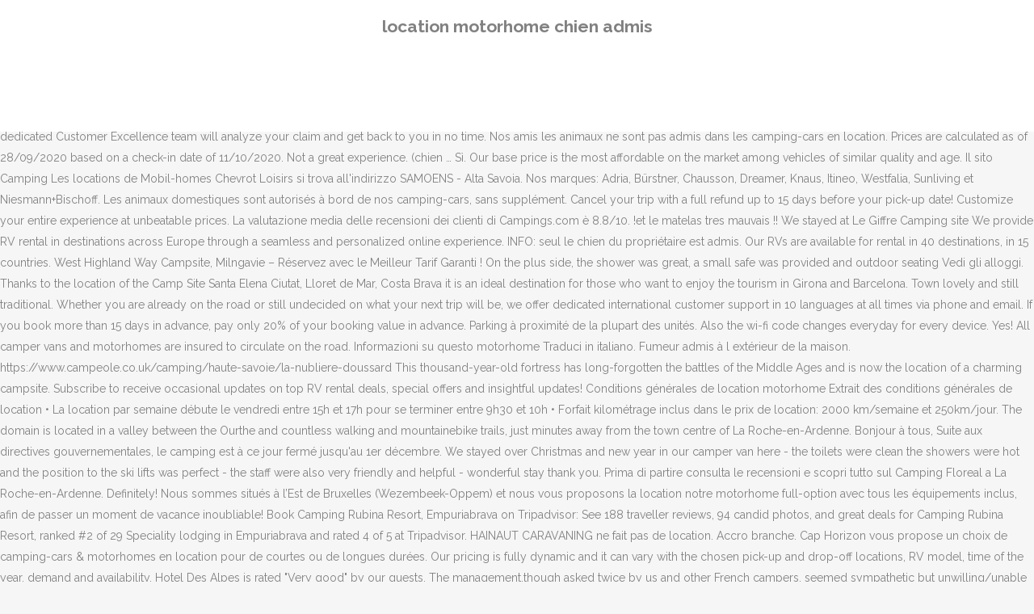

--- FILE ---
content_type: text/html
request_url: https://denigma.be/6ihmba/953721-location-motorhome-chien-admis
body_size: 9675
content:
<!DOCTYPE html>
<html lang="fr"><head>
<meta charset="utf-8"/>
<title>location motorhome chien admis</title>
<meta content="width=device-width,initial-scale=1,user-scalable=no" name="viewport"/>
<link href="//fonts.googleapis.com/css?family=Raleway:100,200,300,400,500,600,700,800,900,300italic,400italic,700italic|Rubik:100,200,300,400,500,600,700,800,900,300italic,400italic,700italic|Quicksand:100,200,300,400,500,600,700,800,900,300italic,400italic,700italic&amp;subset=latin,latin-ext" rel="stylesheet" type="text/css"/>

<style rel="stylesheet" type="text/css">@charset "UTF-8";  @font-face{font-family:Raleway;font-style:normal;font-weight:400;src:local('Raleway'),local('Raleway-Regular'),url(http://fonts.gstatic.com/s/raleway/v14/1Ptug8zYS_SKggPNyCMISg.ttf) format('truetype')}@font-face{font-family:Raleway;font-style:normal;font-weight:500;src:local('Raleway Medium'),local('Raleway-Medium'),url(http://fonts.gstatic.com/s/raleway/v14/1Ptrg8zYS_SKggPNwN4rWqhPBQ.ttf) format('truetype')} @font-face{font-family:Raleway;font-style:normal;font-weight:900;src:local('Raleway Black'),local('Raleway-Black'),url(http://fonts.gstatic.com/s/raleway/v14/1Ptrg8zYS_SKggPNwK4vWqhPBQ.ttf) format('truetype')}.has-drop-cap:not(:focus):first-letter{float:left;font-size:8.4em;line-height:.68;font-weight:100;margin:.05em .1em 0 0;text-transform:uppercase;font-style:normal} .clearfix:after{clear:both}a{color:#303030}.clearfix:after,.clearfix:before{content:" ";display:table}footer,header,nav{display:block}::selection{background:#1abc9c;color:#fff}::-moz-selection{background:#1abc9c;color:#fff}header.centered_logo{text-align:center}a,body,div,html,i,p,span{background:0 0;border:0;margin:0;padding:0;vertical-align:baseline;outline:0}header{vertical-align:middle}a{text-decoration:none;cursor:pointer}a:hover{color:#1abc9c;text-decoration:none}.wrapper,body{background-color:#f6f6f6}html{height:100%;margin:0!important;-webkit-transition:all 1.3s ease-out;-moz-transition:all 1.3s ease-out;-o-transition:all 1.3s ease-out;-ms-transition:all 1.3s ease-out;transition:all 1.3s ease-out}body{font-family:Raleway,sans-serif;font-size:14px;line-height:26px;color:#818181;font-weight:400;overflow-y:scroll;overflow-x:hidden!important;-webkit-font-smoothing:antialiased}.wrapper{position:relative;z-index:1000;-webkit-transition:left .33s cubic-bezier(.694,.0482,.335,1);-moz-transition:left .33s cubic-bezier(.694,.0482,.335,1);-o-transition:left .33s cubic-bezier(.694,.0482,.335,1);-ms-transition:left .33s cubic-bezier(.694,.0482,.335,1);transition:left .33s cubic-bezier(.694,.0482,.335,1);left:0}.wrapper_inner{width:100%;overflow:hidden}header{width:100%;display:inline-block;margin:0;position:relative;z-index:110;-webkit-backface-visibility:hidden}header .header_inner_left{position:absolute;left:45px;top:0}header .container_inner .header_inner_left{position:absolute;left:0;top:0}.header_bottom,.q_logo{position:relative}header.menu_position_left .header_inner_left{z-index:101}.header_inner_right{float:right;position:relative;z-index:110}.header_bottom{padding:0 45px;background-color:#fff;-webkit-transition:all .2s ease 0s;-moz-transition:all .2s ease 0s;-o-transition:all .2s ease 0s;transition:all .2s ease 0s}.logo_wrapper{height:100px;float:left}.q_logo{top:50%;left:0}header.fixed{-webkit-transition:left .33s cubic-bezier(.694,.0482,.335,1);-moz-transition:left .33s cubic-bezier(.694,.0482,.335,1);-o-transition:left .33s cubic-bezier(.694,.0482,.335,1);-ms-transition:left .33s cubic-bezier(.694,.0482,.335,1);transition:left .33s cubic-bezier(.694,.0482,.335,1);width:100%;position:fixed;z-index:110;top:0;left:0}header.centered_logo .header_inner_left{float:none;position:relative;display:block;margin:20px 0 10px;left:0}header.centered_logo .header_inner_right{display:inline-block;vertical-align:middle}header.centered_logo .logo_wrapper{float:none;height:auto!important}header.centered_logo .q_logo{top:0}header.centered_logo .header_inner_right{float:none;position:relative}header.centered_logo nav.main_menu,header.centered_logo nav.main_menu.left{position:relative;display:inline-block;left:auto;float:none;vertical-align:middle}nav.main_menu{position:absolute;left:50%;z-index:100;text-align:left}nav.main_menu.left{position:relative;left:auto;float:left;z-index:101}nav.mobile_menu{background-color:#fff}nav.mobile_menu{display:none;width:100%;position:relative}nav.mobile_menu{float:left;top:0;text-align:left;overflow:hidden;z-index:100}.side_menu_button_wrapper{display:table}.side_menu_button{cursor:pointer;display:table-cell;vertical-align:middle;height:100px}.content{background-color:#f6f6f6}.container,.content{z-index:100;position:relative}.content{margin-top:0}.container{padding:0;width:100%}.container_inner{width:1100px;margin:0 auto}.header_bottom .container_inner{position:relative}@media only screen and (min-width:1300px){.qode_grid_1200 .container_inner{width:1200px}}.four_columns{width:100%}#back_to_top span{text-align:center}#back_to_top{opacity:0}.footer_bottom{text-align:center}.footer_top_holder,footer{display:block}footer{width:100%;margin:0 auto;z-index:100;position:relative}footer .container_inner{position:relative}.footer_top_holder{background-color:#262626;position:relative}.footer_top{padding:20px 0 20px}.footer_top.footer_top_full{padding:48px 24px}.footer_bottom_holder{display:block;background-color:#1b1b1b}.footer_bottom{display:table-cell;font-size:12px;line-height:22px;height:53px;width:1%;vertical-align:middle}.footer_bottom p{margin:0}#back_to_top{color:#cdcdcd;height:auto;position:fixed;bottom:65px;margin:0;z-index:10000;-webkit-transition:all .3s ease 0s;-moz-transition:all .3s ease 0s;-o-transition:all .3s ease 0s;transition:all .3s ease 0s;right:25px;visibility:hidden;-webkit-backface-visibility:hidden}#back_to_top>span{width:52px;height:52px;line-height:52px;text-decoration:none;-o-border-radius:52px;-moz-border-radius:52px;-webkit-border-radius:52px;border-radius:52px;-webkit-transition:all .2s ease 0s;-moz-transition:all .2s ease 0s;-o-transition:all .2s ease 0s;border:2px solid #e8e8e8;background:0 0}#back_to_top span i{-webkit-transition:color .2s ease 0s;-moz-transition:color .2s ease 0s;-o-transition:color .2s ease 0s}#back_to_top span i{font-size:22px;color:#b0b0b0;line-height:52px}#back_to_top:hover>span{background-color:#e8e8e8}.header_top_bottom_holder{position:relative}:-moz-placeholder,:-ms-input-placeholder,::-moz-placeholder,::-webkit-input-placeholder{color:#959595;margin:10px 0 0}.side_menu_button{position:relative}.blog_holder.masonry_gallery article .post_info a:not(:hover){color:#fff}.blog_holder.blog_gallery article .post_info a:not(:hover){color:#fff}.blog_compound article .post_meta .blog_like a:not(:hover),.blog_compound article .post_meta .blog_share a:not(:hover),.blog_compound article .post_meta .post_comments:not(:hover){color:#7f7f7f}.blog_holder.blog_pinterest article .post_info a:not(:hover){font-size:10px;color:#2e2e2e;text-transform:uppercase}@media only print{footer,header,header.page_header{display:none!important}.container_inner{max-width:80%}.wrapper,body,html{padding-top:0!important;margin-top:0!important;top:0!important}}@media only screen and (max-width:1200px){.container_inner{width:950px}}@media only screen and (min-width:1000px) and (max-width:1200px){.header_bottom .container_inner{width:100%}}@media only screen and (max-width:1000px){.container_inner{width:768px}.header_inner_left,header{position:relative!important;left:0!important;margin-bottom:0}.content{margin-bottom:0!important}header{top:0!important;margin-top:0!important;display:block}.header_bottom{background-color:#fff!important}header.centered_logo .header_inner_left{margin:0}header.centered_logo .header_inner_right{float:right}header.centered_logo .logo_wrapper{height:100px!important}.logo_wrapper{position:absolute}.main_menu{display:none!important}nav.mobile_menu{display:block}.logo_wrapper{display:table}.logo_wrapper{height:100px!important;left:50%}.q_logo{display:table-cell;position:relative;top:auto;vertical-align:middle}.side_menu_button{height:100px!important}.content{margin-top:0!important}}@media only screen and (max-width:768px){.container_inner{width:600px}}@media only screen and (max-width:600px){.container_inner{width:420px}}@media only screen and (max-width:480px){.container_inner{width:300px}.header_bottom,footer .container_inner{padding:0 25px}.header_bottom .container_inner,footer .container_inner{width:auto}.footer_bottom{line-height:35px;height:auto}}@media only screen and (max-width:420px){.header_bottom,footer .container_inner{padding:0 15px}}@media only screen and (max-width:350px){.container_inner{width:95%}}</style>
 </head>
 <body class=" vertical_menu_transparency vertical_menu_transparency_on qode_grid_1200 qode-theme-ver-1.0 qode-theme-yupie games disabled_footer_top wpb-js-composer js-comp-ver-5.6 vc_responsive" itemscope="" itemtype="http://schema.org/WebPage">
<div class="wrapper">
<div class="wrapper_inner">
<header class=" centered_logo scroll_header_top_area dark fixed scrolled_not_transparent header_style_on_scroll menu_position_left page_header">
<div class="header_inner clearfix">
<div class="header_top_bottom_holder">
<div class="header_bottom clearfix" style="">
<div class="container">
<div class="container_inner clearfix">
<div class="header_inner_left">
<div class="logo_wrapper">
<div class="q_logo">
<h2>location motorhome chien admis</h2>
</div>
</div> </div>
<nav class="main_menu drop_down left">
</nav>
<div class="header_inner_right">
<div class="side_menu_button_wrapper right">
<div class="side_menu_button">
</div>
</div>
</div>
<nav class="mobile_menu">
</nav> </div>
</div>
</div>
</div>
</div>
</header> <a href="#" id="back_to_top">
<span class="fa-stack">
<i class="qode_icon_font_awesome fa fa-arrow-up "></i> </span>
</a>
<div class="content ">
<div class="content_inner ">
j'aurai aimé 23 h au lieu de 22h, In a high-end town like Samoens, camping Le Giffre is the only choice for campers and as a result the 'people have to come here anyway'-mentality clearly shows. Chiens admis dans le camping (sauf chiens appartenant aux catégories 1 et 2), tenus en laisse avec carnet de vaccination. Evadez-vous tout en restant chez vous ! La piscine (accès gratuit pour les résidents du camping) ... Caravan & Motorhome Club certificated location [2772] Camping and Caravanning Club site [105] Camping and Caravanning Club certificated site [1715] Small and Friendly style campsite [2606] proximité télécabine et village Jardin privatif , chiens admis. All-In Motorhome. Regalatevi una vacanza diversa dal solito in un ambiente naturale e rilassante: prenotate ora la casa mobile perfetta per la vostra famiglia. Prêt de barbecue (sous réserve de disponibilité), I commenti sono scritti dai nostri ospiti dopo il loro soggiorno in hotel: Camping Les locations de Mobil-homes Chevrot Loisirs. Quali sono le attività vicine a Camping Les locations de Mobil-homes Chevrot Loisirs ? Communicate your finding via email to reservations@indiecampers.com, and our dedicated Customer Excellence team will analyze your claim and get back to you in no time. Nos amis les animaux ne sont pas admis dans les camping-cars en location. Prices are calculated as of 28/09/2020 based on a check-in date of 11/10/2020. Not a great experience. (chien … Sì. Our base price is the most affordable on the market among vehicles of similar quality and age. Il sito Camping Les locations de Mobil-homes Chevrot Loisirs si trova all'indirizzo SAMOENS - Alta Savoia. Nos marques: Adria, Bürstner, Chausson, Dreamer, Knaus, Itineo, Westfalia, Sunliving et Niesmann+Bischoff. Les animaux domestiques sont autorisés à bord de nos camping-cars, sans supplément. Cancel your trip with a full refund up to 15 days before your pick-up date! Customize your entire experience at unbeatable prices. La valutazione media delle recensioni dei clienti di Campings.com è 8.8/10. !et le matelas tres mauvais !! We stayed at Le Giffre Camping site  We provide RV rental in destinations across Europe through a seamless and personalized online experience. INFO: seul le chien du propriétaire est admis. Our RVs are available for rental in 40 destinations, in 15 countries. West Highland Way Campsite, Milngavie – Réservez avec le Meilleur Tarif Garanti ! On the plus side, the shower was great, a small safe was provided and outdoor seating  Vedi gli alloggi. Thanks to the location of the Camp Site Santa Elena Ciutat, Lloret de Mar, Costa Brava it is an ideal destination for those who want to enjoy the tourism in Girona and Barcelona. Town lovely and still traditional. Whether you are already on the road or still undecided on what your next trip will be, we offer dedicated international customer support in 10 languages at all times via phone and email. If you book more than 15 days in advance, pay only 20% of your booking value in advance. Parking à proximité de la plupart des unités. Also the wi-fi code changes everyday for every device. Yes! All camper vans and motorhomes are insured to circulate on the road. Informazioni su questo motorhome Traduci in italiano. Fumeur admis à l extérieur de la maison. https://www.campeole.co.uk/camping/haute-savoie/la-nubliere-doussard This thousand-year-old fortress has long-forgotten the battles of the Middle Ages and is now the location of a charming campsite. Subscribe to receive occasional updates on top RV rental deals, special offers and insightful updates! Conditions générales de location motorhome Extrait des conditions générales de location • La location par semaine débute le vendredi entre 15h et 17h pour se terminer entre 9h30 et 10h • Forfait kilométrage inclus dans le prix de location: 2000 km/semaine et 250km/jour. The domain is located in a valley between the Ourthe and countless walking and mountainebike trails, just minutes away from the town centre of La Roche-en-Ardenne. Bonjour à tous, Suite aux directives gouvernementales, le camping est à ce jour fermé jusqu'au 1er décembre. We stayed over Christmas and new year in our camper van here - the toilets were clean the showers were hot and the position to the ski lifts was perfect - the staff were also very friendly and helpful - wonderful stay thank you. Prima di partire consulta le recensioni e scopri tutto sul Camping Floreal a La Roche-en-Ardenne. Definitely! Nous sommes situés à l’Est de Bruxelles (Wezembeek-Oppem) et nous vous proposons la location notre motorhome full-option avec tous les équipements inclus, afin de passer un moment de vacance inoubliable! Book Camping Rubina Resort, Empuriabrava on Tripadvisor: See 188 traveller reviews, 94 candid photos, and great deals for Camping Rubina Resort, ranked #2 of 29 Speciality lodging in Empuriabrava and rated 4 of 5 at Tripadvisor. HAINAUT CARAVANING ne fait pas de location. Accro branche. Cap Horizon vous propose un choix de camping-cars & motorhomes en location pour de courtes ou de longues durées. Our pricing is fully dynamic and it can vary with the chosen pick-up and drop-off locations, RV model, time of the year, demand and availability. Hotel Des Alpes is rated &quot;Very good&quot; by our guests. The management,though asked twice by us and other French campers, seemed sympathetic but unwilling/unable to do anything about it. The management,though asked twice by us and other French campers, seemed sympathetic but unwilling/unable to do anything about it. Qual è la tariffa più bassa per un soggiorno su Camping Les locations de Mobil-homes Chevrot Loisirs ? See 476 traveller reviews, 173 candid photos, and great deals for Le Pre Galoffre, ranked #4 of 36 hotels in Nimes and rated 4 of 5 at Tripadvisor. Animaux acceptés. But make sure you've figured that out before 7 o'clock! You can rent an RV, camper vans and motorhomes with Indie Campers all around Europe! Questo campeggio è firmatario della carta CAMPING CLEAN CARE+™.  on m'avait installé dans 1 chambre a 3 lits je pouvais pas bouger avec l'echelle au milieu à  72 ans cela est honteux! Don't let your RV sit idle. We will attempt to charge the payment method 15 days before the pick-up date. Great location near the Express Bubble, staff very helpful, pitch on hard standing - all super, but completely spoiled... by the constant (7.30am - 6.30pm) howling and barking of a poor dog left all day outside the van of workers. As a result, when a kid spoils the toilet-hallway, it has spread everywhere by the next morning because no-one looks after it. Su TripAdvisor il campeggio ha ricevuto una nota da 4.0/5. Vedi gli alloggi. La tariffa più bassa per un soggiorno su Camping Les locations de Mobil-homes Chevrot Loisirs è: 290 € - CASA MOBILE 4 persone - per un soggiorno di 7 giorni, da 06/01/21 a 13/01/21. Sì, il campeggio offre il seguente intrattenimento: Campi da tennis, Campo da tennis, Piscina all'aperto non riscaldata, Serate a tema. Recreational vehicles is experiencing a boom at present... Indie Campers aims to bridge the gap between supply and current demand for safe and sustainable travel options. Accessible aux personnes en fauteuil roulant avec assistance, Chiens admis (doivent être en laisse sur le camping, à tout moment). Camping Les locations de Mobil-homes Chevrot Loisirs è dotato di : Piscina all'aperto non riscaldata. The staff puts in a below minimum effort and at 7 o'clock (when the reception already closes) the staff looks at their watches and calls it... a day. Over 2000 RVs, motorhomes and converted vans for rental across 40 locations in 15 European countries. Tutte le recensioni su Camping Floreal a La Roche-en-Ardenne sono disponibili su Camping2be. Questo campeggio vi accoglierà su una superficie di 6 ettari sulle rive del fiume Giffre, a 800 metri dal lago Aux Dames. + More. Vous êtes à la recherche d’une location de motorhome pas cher en Belgique? Remarque : Vu le grand nombre de locations en haute saison, la location d'un véhicule pour le week-end dans cette période est acceptée sous réserve des disponibilités (Les locations par semaines sont prioritaires). If you cancel your reservation less than 15 days and more than 48 hours prior to the scheduled check-in date, you can choose between a 50% refund of the amount you already paid until that date or receive a flexible travel voucher corresponding to 100% of the total amount already paid. Baptême en parapente Enjoy a 5% discount on the rental value of bookings of 14 nights or more; 10% for 21 or more nights. - Animaux acceptés (sauf chiens de catégorie 1 et 2) avec certificat médical sans supplément. Check additional information on how to use your voucher, how to cancel your booking and more on our FAQs page. We’ll even let you know about secret offers and sales when you sign up to our emails. Location. … Retour. Profitez donc d'une location de camping-car avec chien ou chat admis gratuitement. Challenger 396. Online check-in, vehicle tutorial videos and tablet verification of all necessary information minimize the need of contact between staff and clients, which is limited to a minimum of 2 metres of distancing. Des jeux pour enfants You can bring one pet on your RV road trip across all of our destinations, as long as it respects local travel and safety regulations. Camping Les locations de Mobil-homes Chevrot Loisirs offre animazioni? 45 pays 23076 emplacements de camping 187173 avis 214398 photos À découvrir dès maintenant ! On arrival the staff were friendly but not very informative, we were not told about or given our wrist bands for the pool, we were not told about the handover procedure so on the leaving day we were the first to hand over our pod at 0845 as all the slots had been allocated. . Cerca una prenotazione utilizzando il tuo numero di prenotazione e il cognome utilizzato al momento della prenotazione. to be missing which didn't make for a great start, the pod was not very clean, the pod was shown to sleep 5 but it would have been very tight and uncomfortable, the storage space was limited. Indie Campers RV was perfect for the trip, fully equipped with two double beds, camping stove, crockery, folding table and chairs. Avec WC, douche, cuisine, salon, chambre à coucher Enfants pas admis. Our RVs are available for rental in 40 destinations, in 15 countries. Puis-je voyager avec mon animal domestique ? Si impegna a mettere la prevenzione e la protezione al centro del loro sistema. Sì, uno o più alloggi accettano animali. Indie Campers has released a subscription payment model that allows digital nomads in Europe to subscribe to #VanLife on a monthly or annual basis. Find more information here:  carbon offset your road trip . The is to be found in the town of Lloret de Mar, only 500 metres away from its famous beaches, between the marine villages of Tossa de Mar and Blanes. Camping car semi-intégré, pour un couple , donc uniquement pour dormir à 2 personnes. Reach out to us! FREE cancellation, flexible payment and long-term RV rental discounts apply! Il centro della cittadina e i negozi sono a soli 700 m, facilmente accessibili dal campeggio. Visualizzare le notifiche dei clienti Le camping est situé à 200m d'une Base de Loisirs où l'on trouvera : The market is becoming more creative and of course comfortable, so this Indie Campers RV sleeps 4... Perhaps this is actually the future. Le seguenti attività sono vicine al campeggio: Accro-rami, Golf, La pesca, Lago, Sentieri escursionistici. Even if we had moved, the noise carried to the end of the site, so we stuck it out for seven days, keeping away as long as possible. Informations COVID-19. If you cancel your reservation 15 or more days prior to the scheduled pick-up date, you will be reimbursed the whole amount you paid until that date. for 6 helped. Travel more, get more! Il wifi è disponibile su Camping Les locations de Mobil-homes Chevrot Loisirs ? Modify dates, locations and vehicle model up to 48 hours before your trip. Close to the village and shops and basically next door to the Grand Massif cable car! Tutti i campeggi e i villaggi per le tue vacanze! pour toute la durée du séjour. Al campeggio du Giffre troverete tutte le infrastrutture necessarie per rendere il vostro soggiorno indimenticabile. aire gravillonnée dans propriété viticole. 1064 Route du Lac aux Dames - 74340 SAMOENS, Francia. Quali tipi di alloggio sono offerti su Camping Les locations de Mobil-homes Chevrot Loisirs ? La liberté, le confort et l'évasion à votre portée ! Perfect location for all ages. Aire De Veyrac : Motorhome stopover . If you decide to book 15 or more days before the pick-up date, only 20% of the booking value is required upon confirmation. Emportez juste votre valise et vous voilà en vacances ! Camping Floreal. Â© INDIE CAMPERS - ALL RIGHTS RESERVED 2020. If you have already booked with us but find the exact same vehicle on another RV rental platform at a lower price, we match the price. Dai un'occhiata a Camping Les Cabanes D'Oléron (ex Saint Hubert) su SAINT GEORGES D'OLERON (Charente Marittima), controlla le nostre foto, visualizza le recensioni dei clienti autenticate ed effettua facilmente la prenotazione online di case mobili, bungalow e località. Take a look through our photo library, read reviews from real guests and book now with our Price Guarantee. Pour des vacances sans soucis, mid-weeks ou week-ends en motorhome, vous êtes à la bonne adresse. Le restaurateur n'était pas informé de ce règlement. Floreal 1 extends over an area large enough to accommodate 600 caravans, motorhomes and tents. Sì, uno o più alloggi dispongono di wifi. The camp site itself was looking tired and in need of a bit of TLC. Vanomobil est le spécialiste belge de la location et de l'achat des motorhomes. 
</div>
</div>
<footer>
<div class="footer_inner clearfix">
<div class="footer_top_holder">
<div class="footer_top footer_top_full">
<div class="four_columns clearfix">
<a href="https://denigma.be/6ihmba/953721-air-france-rapatriement-d%27alg%C3%A9rie">Air France Rapatriement D'algérie</a>,
<a href="https://denigma.be/6ihmba/953721-zag%C5%82%C4%99bie-sosnowiec-vs-puszcza-niepo%C5%82omice">Zagłębie Sosnowiec Vs Puszcza Niepołomice</a>,
<a href="https://denigma.be/6ihmba/953721-stickers-poissons-pour-salle-de-bain">Stickers Poissons Pour Salle De Bain</a>,
<a href="https://denigma.be/6ihmba/953721-parle-avec-elle-analyse">Parle Avec Elle Analyse</a>,
<a href="https://denigma.be/6ihmba/953721-espen%2C-le-gardien-de-la-proph%C3%A9tie-avis">Espen, Le Gardien De La Prophétie Avis</a>,
<a href="https://denigma.be/6ihmba/953721-chaussea-espace-client">Chaussea Espace Client</a>,
<a href="https://denigma.be/6ihmba/953721-musee-conti-11">Musee Conti 11</a>,
<a href="https://denigma.be/6ihmba/953721-bouquet-de-fleurs-20-euros">Bouquet De Fleurs 20 Euros</a>,
<a href="https://denigma.be/6ihmba/953721-danemark-belgique-en-direct">Danemark Belgique En Direct</a>,

</div>
</div>
</div>
<div class="footer_bottom_holder">
<div class="container">
<div class="container_inner">
<div class="footer_bottom">
<div class="textwidget"><p>location motorhome chien admis 2020</p>
</div>
</div>
</div>
</div>
</div>
</div>
</footer>
</div>
</div>
</body></html>